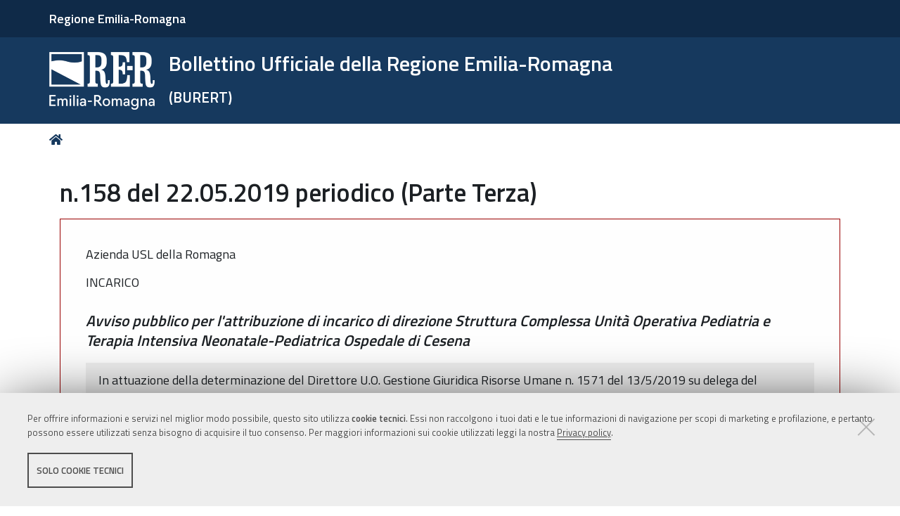

--- FILE ---
content_type: text/html;charset=utf-8
request_url: https://bur.regione.emilia-romagna.it/dettaglio-inserzione?i=2483cf7cf8bb465c82420403456dd7ed
body_size: 16302
content:
<!DOCTYPE html>
<html xmlns="http://www.w3.org/1999/xhtml" lang="it" xml:lang="it">
  <head><meta http-equiv="Content-Type" content="text/html; charset=UTF-8" /><link rel="stylesheet" href="https://bur.regione.emilia-romagna.it/++resource++redturtle.chefcookie/styles.css?v=2.1.0" /><link rel="stylesheet" href="https://bur.regione.emilia-romagna.it/++plone++production/++unique++2025-09-12T09:02:15.529142/default.css" data-bundle="production" /><link rel="stylesheet" href="https://bur.regione.emilia-romagna.it/++resource++bur-contenttypes/css/content_type_icons.css?version=2026-01-20%2013%3A35%3A08.054851" data-bundle="content_type_icons" /><link rel="stylesheet" href="https://bur.regione.emilia-romagna.it/++resource++advanced_static.css?version=None" data-bundle="rer.portlet.advanced_static" /><link rel="stylesheet" href="https://bur.regione.emilia-romagna.it/++plone++static/++unique++2023-06-27%2014%3A40%3A54.212875/plone-compiled.css" data-bundle="plone" /><link rel="stylesheet" href="https://bur.regione.emilia-romagna.it/++resource++bur-contenttypes/css/bur.css?version=2026-01-20%2013%3A35%3A08.053851" data-bundle="bur" /><link rel="stylesheet" href="https://bur.regione.emilia-romagna.it/++plone++static/++unique++2023-06-27%2014%3A40%3A54.237875/plone-fontello-compiled.css" data-bundle="plone-fontello" /><link rel="stylesheet" href="https://bur.regione.emilia-romagna.it/++plone++static/++unique++2023-06-27%2014%3A40%3A54.237875/plone-glyphicons-compiled.css" data-bundle="plone-glyphicons" /><link rel="stylesheet" href="https://bur.regione.emilia-romagna.it/++resource++bur-policy/css/policy.css?version=None" data-bundle="policy" /><link rel="stylesheet" href="https://bur.regione.emilia-romagna.it/++plone++redturtle-patterns-slider/++unique++2023-06-27%2014%3A16%3A36.866709/build/redturtle-patterns-slider-bundle-compiled.min.css" data-bundle="redturtle-patterns-slider-bundle" /><link rel="stylesheet" href="https://bur.regione.emilia-romagna.it/++resource++redturtle.tiles.management/tiles-management-compiled.css?version=2023-06-27%2014%3A39%3A53.210528" data-bundle="redturtle-tiles-management" /><link rel="stylesheet" href="https://bur.regione.emilia-romagna.it/++theme++rer.agidtheme.base/css/rer-agidtheme-base-bundle.css?version=2024-05-16%2014%3A31%3A29.735577" data-bundle="rer-agidtheme-base-css-bundle" /><link rel="stylesheet" href="https://bur.regione.emilia-romagna.it/++plone++rer.tiny.converter/++unique++2025-09-12%2009%3A02%3A15.296743/word_uploader.css" data-bundle="upload-from-word" /><link rel="stylesheet" href="https://bur.regione.emilia-romagna.it/++plone++static/++unique++2025-09-12%2009%3A02%3A15.528680/formwidget.autocomplete.min.css" data-bundle="formwidget-autocomplete" /><link rel="alternate" href="https://bur.regione.emilia-romagna.it/RSS" title="Bur - b'RSS 1.0'" type="application/rss+xml" /><link rel="alternate" href="https://bur.regione.emilia-romagna.it/rss.xml" title="Bur - b'RSS 2.0'" type="application/rss+xml" /><link rel="alternate" href="https://bur.regione.emilia-romagna.it/atom.xml" title="Bur - b'Atom'" type="application/rss+xml" /><link rel="canonical" href="https://bur.regione.emilia-romagna.it" /><link rel="search" href="https://bur.regione.emilia-romagna.it/@@search" title="Cerca nel sito" /><script type="text/javascript" src="https://bur.regione.emilia-romagna.it/++resource++redturtle.chefcookie/chefcookie/chefcookie.min.js?v=2.1.0"></script><script type="text/javascript" src="https://bur.regione.emilia-romagna.it/++resource++redturtle.chefcookie/redturtle_chefcookie_tech.js?v=2.1.0"></script><script type="text/javascript" src="https://bur.regione.emilia-romagna.it/cookie_config.js?v=2.1.0_cc_"></script><script>PORTAL_URL = 'https://bur.regione.emilia-romagna.it';</script><script type="text/javascript" src="https://bur.regione.emilia-romagna.it/++plone++production/++unique++2025-09-12T09:02:15.529142/default.js" data-bundle="production"></script><script type="text/javascript" src="https://bur.regione.emilia-romagna.it/++plone++static/++unique++2023-06-27%2014%3A40%3A54.212875/plone-compiled.min.js" data-bundle="plone"></script><script type="text/javascript" src="https://bur.regione.emilia-romagna.it/++resource++bur-contenttypes/portal_message_focus.js?version=None" data-bundle="bur-portal_message_focus"></script><script type="text/javascript" src="https://bur.regione.emilia-romagna.it/++theme++design.plone.theme/js/dist/design-plone-theme-bundle-compiled.min.js?version=2023-06-27%2014%3A40%3A03.882764" data-bundle="design-plone-theme-js-bundle"></script><script type="text/javascript" src="https://bur.regione.emilia-romagna.it/++resource++plone.formwidget.masterselect/masterselect.js?version=2023-06-27%2014%3A38%3A29.518680" data-bundle="masterselectScript"></script><script type="text/javascript" src="https://bur.regione.emilia-romagna.it/++plone++redturtle-patterns-slider/++unique++2023-06-27%2014%3A16%3A36.866709/build/redturtle-patterns-slider-bundle-compiled.js" data-bundle="redturtle-patterns-slider-bundle"></script><script type="text/javascript" src="https://bur.regione.emilia-romagna.it/++resource++redturtle.tiles.management/tiles-management-compiled.js?version=2023-06-27%2014%3A39%3A53.210528" data-bundle="redturtle-tiles-management"></script><script type="text/javascript" src="https://bur.regione.emilia-romagna.it/++theme++rer.agidtheme.base/js/dist/rer-agidtheme-base-icons-bundle.min.js?version=2024-05-16%2014%3A31%3A29.812578" data-bundle="rer-agidtheme-base-icons-bundle"></script><script type="text/javascript" src="https://bur.regione.emilia-romagna.it/++theme++rer.agidtheme.base/js/dist/rer-agidtheme-base-bundle-compiled.min.js?version=2024-05-16%2014%3A31%3A29.782578" data-bundle="rer-agidtheme-base-js-bundle"></script><script type="text/javascript" src="https://bur.regione.emilia-romagna.it/++plone++rer.agidtheme.base/++unique++2024-05-16%2014%3A31%3A29.710576/chefcookie_modal.js" data-bundle="rer-chefcookie-modal-bundle"></script><script type="text/javascript" src="https://bur.regione.emilia-romagna.it/++plone++rer.agidtheme.base/++unique++2024-05-16%2014%3A31%3A29.713576/widget-v2.js" data-bundle="rer-climate-clock-widget-bundle"></script><script type="text/javascript" src="https://bur.regione.emilia-romagna.it/++plone++rer.immersivereader/++unique++2023-09-20%2015%3A48%3A52.357549/js/dist/rer-immersive-reader-compiled.min.js" data-bundle="rer-immersive-reader-bundle"></script><script type="text/javascript" src="https://bur.regione.emilia-romagna.it/++plone++rer.tiny.converter/++unique++2025-09-12%2009%3A02%3A15.296743/word_uploader.js" data-bundle="upload-from-word"></script><script type="text/javascript" src="https://bur.regione.emilia-romagna.it/++plone++static/++unique++2025-09-12%2009%3A02%3A15.528680/formwidget.autocomplete.min.js" data-bundle="formwidget-autocomplete"></script>
    <title>n.158 del 22.05.2019 periodico (Parte Terza) - Bollettino Ufficiale della Regione Emilia-Romagna — (BURERT)</title>

    <link rel="apple-touch-icon" href="/++theme++rer.agidtheme.base/apple-touch-icon.png" />
    <link rel="apple-touch-icon-precomposed" sizes="144x144" href="/++theme++rer.agidtheme.base/apple-touch-icon-144x144-precomposed.png" />
    <link rel="apple-touch-icon-precomposed" sizes="114x114" href="/++theme++rer.agidtheme.base/apple-touch-icon-114x114-precomposed.png" />
    <link rel="apple-touch-icon-precomposed" sizes="72x72" href="/++theme++rer.agidtheme.base/apple-touch-icon-72x72-precomposed.png" />
    <link rel="apple-touch-icon-precomposed" sizes="57x57" href="/++theme++rer.agidtheme.base/apple-touch-icon-57x57-precomposed.png" />
    <link rel="apple-touch-icon-precomposed" href="/++theme++rer.agidtheme.base/apple-touch-icon-precomposed.png" />

    <link href="/++theme++rer.agidtheme.base/++theme++design.plone.theme/css/fonts.css" rel="stylesheet" />

  <meta name="twitter:card" content="summary" /><meta property="og:site_name" content="Bollettino Ufficiale della Regione Emilia-Romagna &amp;mdash; (BURERT)" /><meta property="og:title" content="Bollettino Ufficiale della Regione Emilia-Romagna &amp;mdash; (BURERT)" /><meta property="og:type" content="website" /><meta property="og:description" content="" /><meta property="og:url" content="https://bur.regione.emilia-romagna.it" /><meta property="og:image" content="https://bur.regione.emilia-romagna.it/@@site-logo/2025-RER-IDENTITA-VISIVA_Logo_RER_portale.png" /><meta property="og:image:type" content="image/png" /><meta name="viewport" content="width=device-width, initial-scale=1.0" /><meta name="generator" content="Plone - http://plone.com" />
        <link rel="shortcut icon" type="image/x-icon" href="https://bur.regione.emilia-romagna.it/favicon.ico" />
    </head>
  <body id="visual-portal-wrapper" class="frontend icons-on portaltype-plone-site site-bur template-dettaglio-inserzione thumbs-on userrole-anonymous viewpermission-view" dir="ltr" data-base-url="https://bur.regione.emilia-romagna.it" data-view-url="https://bur.regione.emilia-romagna.it" data-portal-url="https://bur.regione.emilia-romagna.it" data-i18ncatalogurl="https://bur.regione.emilia-romagna.it/plonejsi18n" data-pat-pickadate="{&quot;date&quot;: {&quot;selectYears&quot;: 200}, &quot;time&quot;: {&quot;interval&quot;: 5 } }" data-pat-plone-modal="{&quot;actionOptions&quot;: {&quot;displayInModal&quot;: false}}">

            

            <div id="mobile-menu" class="globalnavWrapper">
                <div class="menu-header">
                    <a href="javascript:void(0)" class="closebtn">
                        <span class="fa fa-times"></span>
                    </a>
                </div>
            </div>

            <header id="portal-top">
                <div class="skip-link-wrapper">
    <a accesskey="2" class="skip-link skip-link-content" href="#content">Vai al Contenuto</a>
    <a accesskey="6" class="skip-link skip-link-navigation" href="#portal-mainnavigation">Vai alla navigazione del sito</a>
</div>

<div id="header-banner">
    <div class="header-banner-inner">
        <div class="header-banner-owner">
          <a href="https://www.regione.emilia-romagna.it/">Regione Emilia-Romagna</a>
        </div>
        
        
        
    </div>
</div>

<div id="portal-header"><a id="portal-logo" title="Home" href="https://bur.regione.emilia-romagna.it">
    <img src="https://bur.regione.emilia-romagna.it/@@site-logo/2025-RER-IDENTITA-VISIVA_Logo_RER_portale.png" alt="" />
    
    
        <div class="site-subtitle subtitle-small">
            <span>Bollettino Ufficiale della Regione Emilia-Romagna</span>
            <span class="subtitle">(BURERT)</span>
        </div>
    
</a><div class="search-social-wrapper no-social-links"><div id="portal-searchbox">

    <form id="searchGadget_form" action="https://bur.regione.emilia-romagna.it/@@search" role="search" data-pat-livesearch="ajaxUrl:https://bur.regione.emilia-romagna.it/@@ajax-search" class="">

        <div class="LSBox">
          <label class="hiddenStructure" for="searchGadget">Cerca nel sito</label>

          <input name="SearchableText" type="text" size="18" id="searchGadget" title="Cerca nel sito" placeholder="Cerca nel sito" class="searchField" />

          <button class="search-button" type="submit" title="Cerca" aria-label="Cerca">
          </button>

        </div>
    </form>

</div><button id="search-toggle" aria-controls="portal-searchbox" aria-label="Apri/chiudi ricerca" title="Apri/chiudi ricerca"><i class="fas fa-search"></i><span class="close-icon"></span><span class="sr-only">SEARCH</span></button><div class="plone-navbar-header empty-navigation"><button type="button" class="plone-navbar-toggle" aria-controls="portal-mainnavigation" aria-expanded="false"><span class="sr-only">Toggle navigation</span><i class="fas fa-bars"></i></button></div></div></div>

            </header>

            <div id="portal-mainnavigation">
                <div class="container">
</div>
            </div>

            <aside id="global_statusmessage">
                

                <div>
                </div>
            </aside>

            <div id="viewlet-above-content"><nav id="portal-breadcrumbs" class="plone-breadcrumb">
  <div class="container">
    <span id="breadcrumbs-you-are-here" class="hiddenStructure">Tu sei qui:</span>
    <ol aria-labelledby="breadcrumbs-you-are-here">
      <li id="breadcrumbs-home">
        <a title="Home" href="https://bur.regione.emilia-romagna.it">
          Home
        </a>
      </li>
      
    </ol>
  </div>
</nav>

</div>

            <div id="column-wrapper" class="with-no-columns"><article id="portal-column-content">

                

                    <div>


                        

                            <article id="content">

                                

                                    <header>
                                        <div id="viewlet-above-content-title"><span id="social-tags-body" style="display: none" itemscope="" itemtype="http://schema.org/WebPage">
  <span itemprop="name">Bollettino Ufficiale della Regione Emilia-Romagna &amp;mdash; (BURERT)</span>
  <span itemprop="description"></span>
  <span itemprop="url">https://bur.regione.emilia-romagna.it</span>
  <span itemprop="image">https://bur.regione.emilia-romagna.it/@@site-logo/2025-RER-IDENTITA-VISIVA_Logo_RER_portale.png</span>
</span>
</div>
                                        
        <h1 class="documentFirstHeading">n.158 del 22.05.2019 periodico (Parte Terza)</h1>
    
                                        <div id="viewlet-below-content-title"></div>

                                        
                                            

                                        
                                    </header>

                                    <div id="viewlet-above-content-body"></div>
                                    <div id="content-core">
                                        
        <div class="anteprima">
        <div class="inserzione"><p class="metadata">Azienda USL della Romagna</p><p class="metadata">INCARICO</p><h2>Avviso pubblico per l'attribuzione di incarico di direzione Struttura Complessa Unità Operativa Pediatria e Terapia Intensiva Neonatale-Pediatrica Ospedale di Cesena</h2>
    <div class="testo"><p>In attuazione della determinazione del Direttore U.O. Gestione Giuridica Risorse Umane n. 1571 del 13/5/2019 su delega del Direttore Generale dell’Azienda Usl della Romagna di cui a deliberazione n. 342 del 20/9/2018, si procede, con l'osservanza delle norme previste e richiamate dal D.Lgs. 30/12/1992, n. 502 e successive modificazioni ed integrazioni, dal D.P.R. 10/12/1997, n. 484 e dalla “direttiva regionale criteri e procedure per il conferimento degli incarichi di direzione di struttura complessa delle aziende del SSR” approvata con Delibera di Giunta regionale – Regione Emilia-Romagna n. 312 del 25 marzo 2013 (di seguito denominata Direttiva regionale), all’attribuzione ad un “<b>dirigente medico di pediatria” o “dirigente medico di neonatologia” </b>di<b></b> incarico quinquennale di direzione struttura complessa denominata Unità Operativa Pediatria e Terapia Intensiva Neonatale–Pediatrica Ospedale di Cesena</p><p>L’incarico verrà conferito dal Direttore Generale ad un candidato individuato nell’ambito di una <b>terna di idonei,</b> predisposta da una Commissione, che, nel rigoroso rispetto del fabbisogno di cui al successivo punto 1), attribuirà a ciascun aspirante un punteggio sulla base della valutazione dei curricula e degli esiti di un colloquio. La terna degli idonei è composta, sulla base dei migliori punteggi attribuiti, dai candidati che abbiano raggiunto o superato le soglie minime di punteggio sotto riportate. Nell’ambito della terna, il Direttore Generale potrà nominare uno dei due candidati che non hanno conseguito il miglior punteggio, anche tenendo conto del criterio preferenziale dell’esclusività del rapporto di lavoro, ai sensi dell’art. 8, comma 4, della Legge della Regione Emilia-Romagna n. 29/2004.</p><p>A norma dell'art. 7, primo comma del D.Lgs. 30/3/2001, n. 165, è garantita parità e pari opportunità tra uomini e donne per l'accesso al lavoro ed al relativo trattamento sul lavoro.</p><p><b>1) Definizione del fabbisogno</b>
      </p><p>La definizione del fabbisogno che caratterizza la struttura in oggetto, sotto il profilo oggettivo e soggettivo, allegato alla deliberazione sopra indicata, è pubblicata sul sito www.auslromagna.it &gt;Informazione Istituzionale &gt;Selezioni, concorsi e assunzioni &gt;Concorsi e selezioni &gt; Avvisi pubblici per Strutture Complesse, con riferimento al presente avviso<b>.</b> I candidati interessati alla presente procedura sono pertanto invitati a prenderne visione.</p><p><b>2) Requisiti generali di ammissione</b>
      </p><p>a) età: come previsto dall’art. 3, comma 6, della Legge 15/5/1997, n. 127, la partecipazione alla presente selezione non è soggetta a limiti di età; pertanto possono partecipare tutti coloro che abbiamo un’età non inferiore ad anni 18 e non superiore a quella prevista dalle vigenti norme per il collocamento a riposo obbligatorio;</p><p>b) cittadinanza italiana, salve le equiparazioni stabilite dalle leggi vigenti, o cittadinanza di uno dei paesi dell’Unione Europea o possesso di uno dei requisiti di cui all’art. 38, commi 1 e 3 bis del D.Lgs 165/2001 e s.m.i.;</p><p>c) idoneità lavorativa incondizionata alle mansioni specifiche della posizione funzionale a concorso. Il relativo accertamento sarà effettuato prima dell’immissione in servizio in sede di visita preventiva ex art. 41 D. Lgs. 81/08. L’assunzione è pertanto subordinata alla sussistenza della predetta idoneità espressa dal Medico Competente.</p><p><b>3) Requisiti specifici di ammissione</b>
      </p><p>a) iscrizione all’albo dell’ordine dei medici-chirurghi. L’iscrizione al corrispondente albo professionale di uno dei Paesi dell’Unione Europea consente la partecipazione alla selezione, fermo restando l’obbligo dell’iscrizione in Italia prima dell’attribuzione dell’incarico;</p><p>b) anzianità di servizio di sette anni, di cui cinque nella disciplina di Pediatria o disciplina equipollente, e specializzazione nella disciplina o disciplina equipollente, ovvero anzianità di servizio di dieci anni nella disciplina di Pediatria;</p><p>oppure</p><p>anzianità di servizio di sette anni, di cui cinque nella disciplina di Neonatologia o disciplina equipollente, e specializzazione nella disciplina o disciplina equipollente ovvero anzianità di servizio di dieci anni nella disciplina di Neonatologia.</p><p>L’anzianità di servizio utile per l’accesso deve essere maturata secondo le disposizioni contenute nell’art. 10 del D.P.R. 10/12/1997, n. 484. Le discipline equipollenti e affini sono quelle previste rispettivamente dal D.M. 30/1/1998 e s.m.i. e dal D.M. 31/1/1998 e s.m.i.</p><p>Se conseguito all’estero, il titolo di studio deve essere riconosciuto equiparato all’analogo titolo di studio acquisito in Italia, secondo la normativa vigente.</p><p>Se il servizio è stato prestato all’estero dovrà risultare riconosciuto dalla competente autorità.</p><p>Tutti i suddetti requisiti devono essere posseduti alla data di scadenza del termine stabilito per la presentazione della domanda di partecipazione.</p><p>Non possono accedere agli impieghi coloro che siano esclusi dall'elettorato attivo e coloro che siano stati destituiti o dispensati dall’impiego, ovvero licenziati presso pubbliche amministrazioni.</p><p>Il candidato, cui sarà conferito l’incarico, dovrà partecipare al <b>corso di formazione manageriale</b> previsto dall’art. 7 del DPR 484/1997, che verrà organizzato dalla Regione Emilia-Romagna e/o dalle Aziende Sanitarie, ai sensi della Delibera di Giunta Regionale n. 318 del 19/3/2012.</p><p><b>4) Domanda di partecipazione </b>
      </p><p>La domanda, con la precisa indicazione della selezione alla quale l'aspirante intende partecipare, redatta in carta semplice debitamente datata e firmata dall’interessato, deve essere indirizzata all'Azienda Usl della Romagna - Unità Operativa Gestione Giuridica Risorse Umane – Ufficio Concorsi – sede operativa di CESENA - e presentata nei modi e nei termini previsti nel paragrafo “Modalità e termini di presentazione della domanda”.</p><p>Nella domanda l’aspirante deve dichiarare nell’ordine, sotto la propria personale responsabilità, in forma di dichiarazione sostitutiva ai sensi del D.P.R. 445/2000, quanto segue:</p><p>a) il cognome e il nome, la data ed il luogo di nascita, la residenza;</p><p>b) l’indirizzo di Posta Elettronica Certificata (PEC) al quale deve, ad ogni effetto, essere fatta ogni comunicazione e un recapito telefonico;</p><p>c) il possesso della cittadinanza italiana o equivalente. I cittadini privi del requisito della cittadinanza italiana, ai sensi della normativa vigente, devono inoltre dichiarare:</p><p>- di godere dei diritti civili e politici anche negli Stati di appartenenza o di provenienza;</p><p>- di essere in possesso di tutti gli altri requisiti previsti dal bando per i cittadini della Repubblica;</p><p>- di avere una adeguata conoscenza della lingua italiana;</p><p>d) il Comune di iscrizione nelle liste elettorali, ovvero i motivi della non iscrizione o della cancellazione dalle liste medesime;</p><p>e) le eventuali condanne penali riportate ed i procedimenti penali eventualmente pendenti a proprio carico ovvero di non aver riportato condanne penali;</p><p>f) il possesso, con dettagliata specificazione, dei requisiti specifici di ammissione di cui al punto 3). Se il titolo di studio è stato conseguito all’estero dovrà risultare l’equipollenza, certificata dalla competente autorità;</p><p>g) la posizione nei confronti degli obblighi militari;</p><p>h) i servizi prestati presso Pubbliche Amministrazioni e le cause di risoluzione di precedenti rapporti di pubblico impiego e gli eventuali periodi di sospensione dell’attività lavorativa, ovvero di non aver mai prestato servizio presso pubbliche amministrazioni; se il servizio è stato prestato all’estero dovrà risultare riconosciuto dalla competente autorità;</p><p>i) di non essere stato destituito o dispensato dall’impiego, ovvero licenziato presso pubbliche amministrazioni.</p><p>I candidati hanno l’obbligo di comunicare gli eventuali cambi di indirizzo PEC all’Azienda USL della Romagna – U.O. Gestione Giuridica Risorse Umane - sede operativa di CESENA, la quale non assume responsabilità alcuna in caso di irreperibilità presso l’indirizzo comunicato.</p><p>I beneficiari della Legge 5/2/1992, n. 104, debbono specificare nella domanda di ammissione, qualora lo ritengano indispensabile, l'ausilio eventualmente necessario per l'espletamento del colloquio in relazione al proprio handicap, nonché l'eventuale necessità di tempi aggiuntivi.</p><p><b>Nella domanda il candidato dovrà indicare se intende o meno aderire all’opzione per il rapporto di lavoro esclusivo, tale opzione è immodificabile per tutta la durata dell’incarico.</b>
      </p><p>La domanda deve essere firmata in calce senza necessità di alcuna autentica. La mancata sottoscrizione della domanda comporta l'esclusione dalla procedura.</p><p>I candidati sono invitati ad utilizzare il modello di domanda scaricabile dal sito www.auslromagna.it &gt;Informazione Istituzionale &gt;Selezioni, concorsi e assunzioni &gt;Concorsi e selezioni &gt; Avvisi pubblici per Strutture Complesse, con riferimento al presente avviso.</p><p><b>5) Documentazione da allegare alla domanda </b>
      </p><p>Alla domanda di partecipazione l’aspirante deve allegare:</p><p>- un <b>curriculum</b>, redatto in forma di dichiarazione sostitutiva di cui al D.P.R. 445/2000, datato e firmato,</p><p>- le <b>pubblicazioni</b> ritenute più rilevanti e attinenti rispetto alla disciplina e al fabbisogno che definisce la struttura oggetto della presente selezione,</p><p>- l’attestazione relativa alla <b>tipologia delle istituzioni</b> in cui sono allocate le strutture presso le quali il candidato ha svolto la sua attività e la <b>tipologia delle prestazioni</b> erogate dalle strutture medesime, rilasciata dall’Azienda presso la quale l’attività è stata svolta;</p><p>- l’attestazione relativa alla <b>tipologia qualitativa e quantitativa delle prestazioni effettuate dal candidato (casistiche)</b> riferite al decennio precedente alla data di pubblicazione nella Gazzetta Ufficiale della Repubblica Italiana del presente avviso, certificate dal direttore sanitario sulla base della attestazione del Dirigente responsabile del competente Dipartimento o unità operativa. L’attestazione dovrà essere corredata da uno schema di sintesi delle casistiche allegate;</p><p>- <b>ogni altra documentazione</b> utile ai fini della selezione, tenuto conto degli ambiti di cui al successivo punto 9);</p><p>- la fotocopia (fronte e retro) di<b> documento valido di identità personale. </b>
      </p><p>Alla domanda deve essere unito, in carta semplice, un elenco datato e firmato dei documenti e dei titoli presentati, numerato progressivamente in relazione al corrispondente titolo.</p><p>Ai sensi della Direttiva Regionale 312/2013, in ottemperanza all’obbligo di trasparenza e nel rispetto delle indicazioni contenute nella deliberazione del Garante per la protezione dei dati personali n. 88 del 2/3/2011, prima della nomina del candidato prescelto, i curricula inviati dai candidati presentatisi al colloquio verranno pubblicati sul sito internet aziendale. A tale fine ai candidati verrà richiesto, con la lettera di convocazione al colloquio, l’inoltro del curriculum stesso in formato aperto PDF-A.</p><p><b>6) Autocertificazione </b>
      </p><p>A norma dell’art. 15, comma 1, della Legge 12 novembre 2011 n. 183 che prevede la “de-certificazione” dei rapporti tra P. A. e privati - non possono essere accettate le certificazioni rilasciate dalle Pubbliche Amministrazioni in ordine a stati, qualità personali e fatti elencati all’art. 46 del D.P.R. 445/2000 o di cui l’interessato abbia diretta conoscenza (art. 47 D.P.R. 445/2000). Tali certificati sono sempre sostituiti dalle dichiarazioni sostitutive di certificazione o dall'atto di notorietà:</p><p>a) dichiarazione sostitutiva di certificazione: nei casi tassativamente indicati nell’art. 46 del D.P.R. n. 445/2000 (ad esempio: stato di famiglia, iscrizione all’albo professionale, possesso di titolo di studio, di specializzazione di abilitazione, ecc.);</p><p>b) dichiarazione sostitutiva dell’atto di notorietà: per tutti gli stati, fatti e qualità personali non compresi nell’elenco di cui all’art. 46 del D.P.R. n. 445/2000 (ad esempio: borse di studio, attività di servizio, incarichi libero professionali, attività di docenza, frequenza di corsi di formazione, di aggiornamento, partecipazione a convegni, seminari, conformità di copie agli originali, e cc.).</p><p>La dichiarazione sostitutiva di certificazione/dell’atto di notorietà deve essere sottoscritta personalmente dall’interessato dinanzi al funzionario competente a ricevere la documentazione oppure deve essere inoltrata per posta, con PEC o consegnata da terzi, unitamente alla domanda ed alla fotocopia semplice di documento di identità personale del sottoscrittore.</p><p>La dichiarazione, in quanto sostitutiva a tutti gli effetti dei titoli autocertificati, deve contenere tutti gli elementi necessari alla valutazione degli stessi, l’omissione anche di un solo elemento necessario comporta la non valutazione. A titolo esemplificativo: la dichiarazione sostitutiva relativa al servizio prestato dovrà contenere l’esatta denominazione dell’Ente presso il quale è stato svolto, la qualifica, il tipo di rapporto di lavoro (tempo indeterminato/determinato), tempo pieno/part-time (con indicazione dell’impegno orario), le date di inizio e di conclusione del servizio nonché le eventuali interruzioni (aspettativa senza assegni, sospensione cautelare, ecc.) e quanto altro necessario per valutare l’attività stessa. Nel caso di autocertificazione di periodi di attività svolta in qualità di borsista, di docente, di incarichi libero-professionali, ecc. occorre indicare con precisione tutti gli elementi indispensabili alla valutazione (tipologia dell’attività, periodo, monte ore settimanale e sede di svolgimento della stessa). Anche con riferimento alla tipologia qualitativa e quantitativa delle prestazioni professionali rese dal candidato, la dichiarazione deve contenere tutti gli elementi necessari per la relativa eventuale valutazione (esempio: tipologia di intervento, ruolo del candidato, ente e struttura in cui è stato effettuato, riferimenti temporali, ecc.) e un riepilogo degli interventi/prestazioni.</p><p>Si precisa che non potranno essere oggetto di valutazione le dichiarazioni sostitutive di certificazione e le dichiarazioni sostitutive dell’atto di notorietà prive di tutti gli elementi indispensabili per gli accertamenti d’ufficio ed i controlli di cui agli artt. 43 e 71 del DPR 445/2000.</p><p>L’Azienda dovrà poi effettuare idonei <b>controlli sulla veridicità del contenuto delle dichiarazioni sostitutive</b> ricevute e, oltre alla decadenza dell’interessato dai benefici eventualmente conseguenti sulla base di dichiarazione non veritiera, sono applicabili le sanzioni penali previste per le ipotesi di falsità in atti e dichiarazioni mendaci.</p><p>Sono esclusi dall’autocertificazione i certificati medici e sanitari.</p><p>Le <b>pubblicazioni</b> per costituire oggetto di valutazione, dovranno essere allegate alla domanda in originale o in fotocopia resa conforme all’originale mediante dichiarazione sostitutiva dell’atto di notorietà. Non saranno ammesse a valutazione pubblicazioni in bozza o in attesa di stampa.</p><p>Si richiama inoltre quanto indicato al punto 5) in relazione alla documentazione da allegare alla domanda.</p><p><b>7) Modalità e termini per la presentazione della domanda </b>
      </p><p>La domanda di partecipazione e la documentazione ad essa allegata deve pervenire, a pena di esclusione, entro il termine perentorio del 30° giorno successivo alla data di pubblicazione dell'estratto del presente avviso sulla Gazzetta Ufficiale della Repubblica. Qualora detto giorno sia festivo, il termine è prorogato al primo giorno successivo non festivo.</p><p>La domanda di partecipazione e la documentazione ad essa allegata dovrà essere inviata <b>tramite utilizzo della posta elettronica certificata (PEC)</b>, entro il termine di scadenza del bando, in <b>un unico file in formato pdf </b>o <b>p7m se firmato digitalmente </b>che <b></b>comprenda la domanda di partecipazione, il curriculum, eventuali allegati e copia di documento valido di identità personale del candidato <b>(DIMENSIONE MASSIMA DEL MESSAGGIO 50Mb)</b>, all’indirizzo PEC concorsice@pec.auslromagna.it</p><p>L’oggetto del messaggio dovrà contenere la dicitura “domanda avviso SC Pediatria e Terapia Intensiva Neonatale–Pediatrica Ospedale di Cesena di_______ (indicare cognome e nome)” - non saranno accettati files inviati in formato modificabile es. word, excel, jpg, ecc. Si precisa che la validità di tale invio, così come stabilito dalla normativa vigente, è subordinata all’utilizzo da parte del candidato di casella di posta elettronica certificata a sua volta. Non sarà, pertanto, ritenuto valido l’invio da casella di posta elettronica semplice/ordinaria anche se indirizzata alla PEC aziendale sopra indicata.</p><p>La domanda dovrà comunque essere firmata dal candidato in maniera autografa, scannerizzata ed inviata con copia del documento di identità personale. In alternativa il candidato dovrà utilizzare una delle modalità previste dall’art. 65 del D.Lgs 7/3/2005, n. 82 e s.m.i., come valide per presentare istanze e dichiarazioni alle pubbliche amministrazioni e precisamente: a) sottoscrizione con firma digitale o firma elettronica qualificata; b) identificazione dell’autore tramite il sistema pubblico di identità digitale (SPID) nonché attraverso la carta di identità elettronica e la carta nazionale dei servizi; c) inoltro tramite la propria casella di posta elettronica certificata purché le relative credenziali di accesso siano rilasciate previa identificazione del titolare e ciò sia attestato dal gestore del sistema nel messaggio o in un suo allegato (cosiddetta PEC-ID). Nel caso in cui il candidato invii più volte la documentazione, si terrà in considerazione solo quella trasmessa per ultima.</p><p>In alternativa la domanda di partecipazione e la documentazione ad essa allegata potrà essere:</p><p>- consegnata a mano entro il termine di scadenza del bando all’Azienda Usl della Romagna - U.O. Gestione Giuridica Risorse Umane – Ufficio Concorsi sede operativa di CESENA, Piazza Leonardo Sciascia n. 111, Cesena - entro il termine di scadenza del bando, dal lunedì al venerdì dalle ore 9.30 alle ore 12.00 e il giovedì anche dalle ore 15.00 alle ore 16.30. E’ richiesta la fotocopia (fronte retro) di un documento di identità del candidato in corso di validità. All’atto della presentazione della domanda viene rilasciata apposita ricevuta. Si precisa che gli operatori non sono abilitati né tenuti al controllo circa la regolarità della domanda e dei relativi allegati;</p><p>- spedita a mezzo del servizio postale con raccomandata con avviso di ricevimento al seguente indirizzo: Azienda Usl della Romagna - U.O. Gestione Giuridica Risorse Umane – Ufficio Concorsi sede operativa di CESENA, Piazza Leonardo Sciascia n. 111, 47522 – Cesena (FC). La busta deve contenere un’unica domanda di partecipazione, in caso contrario l’Azienda non risponde di eventuali disguidi che ne potrebbero derivare. La busta inoltre dovrà recare la dicitura “domanda avviso SC Pediatria e Terapia Intensiva Neonatale–Pediatrica Ospedale di Cesena di________. Alla domanda deve essere allegata la fotocopia (fronte e retro) di documento valido di identità personale del candidato. La domanda si considera prodotta in tempo utile se spedita entro il termine indicato. A tal fine fa fede il timbro a data dell'ufficio postale accettante. L’Azienda non assume alcuna responsabilità per la dispersione di comunicazioni dipendente da mancata, tardiva o inesatta indicazione del recapito da parte del concorrente né per eventuali disguidi postali o telegrafici o comunque imputabili a terzi, a caso fortuito o di forza maggiore.</p><p>Il mancato rispetto delle predette modalità di inoltro/sottoscrizione della domanda comporterà l’esclusione dall’avviso.</p><p>Non è ammessa la produzione di documenti o di autocertificazioni dopo la scadenza del termine per la presentazione della domanda di partecipazione; l’eventuale riserva di invio successivo di documenti è priva di effetto.</p><p>Non sono considerate le domande inviate prima della pubblicazione dell’estratto del presente bando sulla Gazzetta Ufficiale.</p><p><b>8) Commissione di valutazione</b>
      </p><p>La Commissione di valutazione è composta dal Direttore Sanitario dell’Azienda Usl della Romagna e da 3 Direttori di Struttura Complessa nella disciplina oggetto della presente selezione, sorteggiati dall’elenco unico nazionale tenuto dal Ministero della Salute. Qualora venissero sorteggiati tre direttori di Strutture Complesse nell’ambito di Aziende della Regione Emilia-Romagna, non si procederà alla nomina del terzo sorteggiato e si proseguirà nel sorteggio fino ad individuare almeno un componente direttore di Struttura Complessa in regione diversa.</p><p>Il sorteggio è pubblico e si terrà presso U.O. Gestione Giuridica Risorse Umane, Piazza Leonardo Sciascia, 111- CESENA, <b>il secondo mercoledì </b>successivo alla scadenza del termine utile per la presentazione delle domande, con inizio alle ore 9.00; qualora detto giorno sia festivo il sorteggio si terrà il primo giorno successivo non festivo. L’eventuale ripetizione del sorteggio, fino al completamento della Commissione, sarà effettuata presso la medesima sede, ogni mercoledì successivo con inizio alle ore 9.00; qualora detto giorno sia festivo il sorteggio si terrà il primo giorno successivo non festivo.</p><p><b>9) Modalità di svolgimento della selezione e ambiti di valutazione</b>
      </p><p>La Commissione valuterà i candidati sulla base del <b>curriculum </b>e di un <b>colloquio</b> e disporrà complessivamente di <b>100 punti</b> così ripartiti:.</p><p><b>- 40 punti per il curriculum,</b>
      </p><p><b>- 60 punti per il colloquio.</b>
      </p><p>La terna di idonei sarà composta, tenuto conto dei migliori punteggi, dai candidati che abbiano raggiunto o superato la <b>soglia minima di 24 punti (/40) nel curriculum</b> e <b>36 punti (/60) nel colloquio.</b>
      </p><p><b>Il punteggio per la valutazione del CURRICULUM verrà ripartito come segue: </b>
      </p><p><b>Esperienze professionali: massimo punti 30 </b>
      </p><p>In relazione al fabbisogno definito, in tale ambito verranno prese in considerazione le esperienze professionali del candidato - con prevalente considerazione di quelle maturate negli ultimi 5 anni - tenuto conto:</p><p>- della tipologia delle istituzioni in cui sono allocate le strutture presso le quali il candidato ha svolto la sua attività e la tipologia delle prestazioni erogate dalle strutture medesime;</p><p>- della posizione funzionale del candidato nelle strutture ed le sue competenze con indicazione di eventuali specifici ambiti di autonomia professionale con funzioni di direzione, ruoli di responsabilità rivestiti, lo scenario organizzativo in cui ha operato il dirigente e i particolari risultati ottenuti nelle esperienze professionali precedenti;</p><p>- della tipologia qualitativa e quantitativa delle prestazioni effettuate dal candidato anche con riguardo all’attività/casistica trattata nei precedenti incarichi, misurabile in termini di volume e complessità;</p><p>Il relativo punteggio verrà attribuito in relazione a:</p><p>- attinenza e rilevanza rispetto al fabbisogno definito;</p><p>- caratteristiche dell’azienda e della struttura in cui il candidato ha maturato le proprie esperienze, in relazione al fabbisogno oggettivo;</p><p>- durata, continuità e rilevanza dell’impegno professionale del candidato.</p><p><b>Attività di formazione, studio, ricerca e produzione scientifica: massimo punti 10 </b>
      </p><p>Tenuto conto del fabbisogno definito, in tale ambito verranno presi in considerazione:</p><p>- i soggiorni di studio o di addestramento professionale per attività attinenti alla disciplina in rilevanti strutture italiane o estere di durata non inferiore a tre mesi con esclusione dei tirocini obbligatori;</p><p>- l’attività didattica presso corsi di studio per il conseguimento di diploma universitario, di laurea o di specializzazione ovvero presso scuole per la formazione di personale sanitario;</p><p>- la partecipazione a corsi, congressi, convegni e seminari, anche effettuati all'estero, in qualità di docente o di relatore;</p><p>- la produzione scientifica, valutata in relazione all’attinenza alla disciplina ed in relazione alla pubblicazione su riviste nazionali ed internazionali, caratterizzate da criteri di filtro nell’accettazione dei lavori, nonché al suo impatto sulla comunità scientifica;</p><p>- la continuità e la rilevanza dell’attività pubblicistica e di ricerca svolta nel corso dei precedenti incarichi.</p><p>Il relativo punteggio verrà attribuito in relazione a:</p><p>- attinenza e rilevanza rispetto al fabbisogno definito;</p><p>- durata, continuità e rilevanza delle esperienze del candidato;</p><p>- rilevanza delle strutture nell’ambito delle quali sono state svolte;</p><p>- pubblicazioni su riviste nazionali ed internazionali, caratterizzate da criteri di filtro nell’accettazione dei lavori, e impact factor delle stesse.</p><p><b>Nell’ambito del COLLOQUIO verranno valutate: </b>
      </p><p><b>- capacità professionali nella specifica disciplina con riferimento anche alle esperienze professionali documentate, rispondenti al fabbisogno determinato dall’Azienda: massimo punti 30;</b>
      </p><p><b>- capacità gestionali, organizzative e di direzione con riferimento alle caratteristiche dell’incarico da svolgere, rispondenti al fabbisogno determinato dall’Azienda: massimo punti 30.</b>
      </p><p>La Commissione, nell’attribuzione dei punteggi terrà conto della chiarezza espositiva, della correttezza delle risposte, dell’uso di linguaggio scientifico appropriato, della capacità di collegamento con altre patologie o discipline o specialità per la miglior risoluzione dei quesiti anche dal punto di vista dell’efficacia e dell’economicità degli interventi.</p><p>Il colloquio è altresì diretto a testare la visione e l’originalità delle proposte sull’organizzazione della struttura complessa, nonché l’attitudine all’innovazione ai fini del miglioramento dell’organizzazione e della soddisfazione degli stakeholders della struttura stessa.</p><p>Prima dell’espletamento del colloquio, la Commissione, con il supporto specifico del Direttore Sanitario, illustrerà nel dettaglio il contenuto, oggettivo e soggettivo, della posizione da conferire, affinché i candidati possano esporre interventi mirati ed innovativi volti al miglioramento della struttura, sia dal punto di vista clinico che organizzativo.</p><p><b>I candidati saranno convocati al colloquio - almeno 15 giorni prima del giorno fissato - con lettera inviata tramite Posta Elettronica Certificata (PEC), all’indirizzo PEC indicato dal candidato nella domanda di partecipazione alla presente procedura. Al colloquio i candidati dovranno presentarsi muniti di documento di identità personale in corso di validità. La mancata presentazione al colloquio, indipendentemente dalla causa, comporta la rinuncia alla selezione. </b>
      </p><p><b>10) Pubblicazioni sul sito internet aziendale</b>
      </p><p>Ai sensi della Direttiva Regionale, in ottemperanza all’obbligo di trasparenza e nel rispetto delle indicazioni contenute nella deliberazione del Garante per la protezione dei dati personali n. 88 del 2/3/2011 verranno pubblicati sul sito internet aziendale:</p><p>a) la definizione del fabbisogno che caratterizza la struttura in oggetto, sotto il profilo oggettivo e soggettivo;</p><p>b) la composizione della Commissione di Valutazione;</p><p>c) i curricula dei candidati presentatisi al colloquio;</p><p>d) la relazione della Commissione di Valutazione, contenente anche l’elenco di coloro che non si sono presentati al colloquio;</p><p>e) l’atto di attribuzione dell’incarico.</p><p><b>Tali pubblicazioni equivalgono a notifica per tutti gli effetti nei confronti dei candidati e di ogni altro soggetto interessato.</b>
      </p><p><b>11) Conferimento incarico</b>
      </p><p>L’incarico verrà conferito dal Direttore Generale ad un candidato individuato nell’ambito della terna degli idonei, composta, sulla base dei migliori punteggi attribuiti, dai candidati che abbiano raggiunto o superato le soglie minime di punteggio sopra riportate. Nell’ambito della terna, il Direttore Generale potrà nominare uno dei due candidati che non hanno conseguito il miglior punteggio, anche tenendo conto del criterio preferenziale dell’esclusività del rapporto di lavoro, ai sensi dell’art. 8, comma 4, della Legge della Regione Emilia-Romagna n. 29/2004.</p><p>L’atto di attribuzione dell’incarico di direzione, adeguatamente motivato, sarà formalmente adottato dopo 15 giorni dalla pubblicazione sul sito internet delle informazioni di cui ai punti c) e d) del paragrafo precedente.</p><p>Il concorrente cui verrà conferito l'incarico sarà invitato a stipulare il relativo contratto individuale, a seguito dell’accertamento del possesso dei requisiti prescritti. La data di inizio servizio è concordata tra le parti, ma in ogni caso, salvo giustificati e documentati motivi, dovrà avvenire entro e non oltre 30 giorni dalla data di ricezione della relativa comunicazione.</p><p>Ai sensi dell’art. 15 comma 7 ter del D.Lgs. 502/92 (come aggiunto dall’art. 4 del D.L. 13 settembre 2012, n. 158, sostituito dalla legge di conversione 8 novembre 2012, n. 189) “L'incarico di direttore di struttura complessa è soggetto a conferma al termine di un <b>periodo di prova</b> di sei mesi, prorogabile di altri sei, a decorrere dalla data di nomina a detto incarico, sulla base della valutazione di cui al comma 5”.</p><p>L’incarico avrà durata di cinque anni, con facoltà di rinnovo per lo stesso o per un periodo più breve, previa verifica positiva al termine dell’incarico da effettuarsi da parte del un collegio tecnico ai sensi delle vigenti disposizioni normative.</p><p>Il trattamento giuridico ed economico è regolato e stabilito dalle norme legislative e contrattuali vigenti per l’Area della Dirigenza Medica e Veterinaria e dai vigenti accordi aziendali.</p><p><b>12) Trattamento dati personali</b>
      </p><p>Ai sensi dell’articolo 13 GDPR 2016/679, i dati personali, compreso i dati sensibili, forniti dai candidati o acquisiti d’ufficio saranno raccolti presso l’ufficio preposto della UO Gestione Giuridica Risorse Umane, anche in banca dati automatizzata, per le finalità inerenti la gestione della procedura, e saranno trattati dalla medesima U.O. anche successivamente, a seguito di eventuale instaurazione di rapporto di lavoro, per la gestione dello stesso. Nel trattamento e utilizzo dei dati è compresa ogni forma di comunicazione e pubblicazione correlata alle stesse procedure. Tali dati potranno essere sottoposti ad accesso da parte di coloro che sono portatori di un concreto interesse ai sensi dell’art. 22 della L. 241/90 e successive modificazioni ed integrazioni nonché per i successivi adempimenti previsti dalla normativa vigente, ivi compreso il Dlgs 33/13. L’indicazione dei dati richiesti è obbligatoria ai fini della valutazione dei requisiti di partecipazione, pena l’esclusione dalla procedura. Ai sensi degli artt. 15 e sgg. del GDPR 2016/679 i candidati hanno diritto di accedere ai dati che li riguardano e di chiederne l’aggiornamento, la rettifica, l’integrazione, la cancellazione di dati non pertinenti o raccolti in modo non conforme alle norme. L’interessato può, altresì, opporsi al trattamento per motivi legittimi. Titolare del trattamento è l’Azienda USL della Romagna.</p><p><b>13) Disposizioni varie</b>
      </p><p>L'Azienda Usl della Romagna si riserva la facoltà di revocare, sospendere, modificare la presente procedura ovvero di non dar corso all'attribuzione del relativo incarico, oltre che per ragioni di pubblico interesse o a seguito di sopravvenuti vincoli legislativi e/o finanziari, anche a seguito di processi di riordino della rete ospedaliera o di ridefinizione degli assetti organizzativi aziendali.</p><p>I suddetti processi di ridefinizione degli assetti organizzativi aziendali e di riordino delle strutture ospedaliere sulla base del D.M. 70/2015 e delle correlate disposizioni regionali (DGR 2040/2015), potranno altresì rendere in futuro necessari successivi adeguamenti con riferimento in particolare agli elementi rappresentati nel profilo oggettivo.</p><p>L’Azienda Usl della Romagna intende avvalersi della possibilità di valutare la reiterazione della procedura selettiva nel caso in cui i candidati che hanno partecipato alla selezione risultino in numero inferiore a tre.</p><p>L’Azienda Usl della Romagna non intende avvalersi della possibilità di utilizzare gli esiti della presente procedura selettiva, nel corso dei due anni successivi alla data del conferimento dell’incarico, nel caso in cui il dirigente a cui verrà attribuito l’incarico dovesse dimettersi o decadere, conferendo l’incarico stesso ad uno dei due professionisti facenti parte della terna iniziale.</p><p>Per tutto quanto non previsto dal presente bando, si intende qui richiamata le normativa vigenti in materia.</p><p>La presentazione della domanda comporta l'accettazione incondizionata delle norme contenute nel presente avviso e il consenso alla pubblicazione del curriculum e di ogni altro elemento come indicato nel precedente punto 10).</p><p>La domanda e la documentazione ad essa allegata potrà essere ritirata personalmente o da un incaricato munito di delega, previo riconoscimento tramite documento valido di identità personale, solo dopo 120 giorni dall’avvenuto conferimento dell’incarico da parte del Direttore Generale. La restituzione dei documenti potrà avvenire anche prima della scadenza del suddetto termine per il candidato non presentatosi al colloquio, ovvero per chi, prima del colloquio stesso, dichiari espressamente, di rinunciare alla partecipazione alla procedura<b>. </b>
      </p><p>Trascorsi sei anni dal conferimento dell’incarico, l’Amministrazione procederà all’eliminazione della domanda di partecipazione e della documentazione ad essa allegata. Si invitano pertanto i candidati a ritirare la documentazione entro il suddetto termine.</p><p>La presente procedura si concluderà, con l’atto formale di attribuzione dell’incarico adottato dal Direttore Generale, entro 6 mesi dalla scadenza del termine per la presentazione delle domande.</p><p>Il Responsabile del Procedimento è la dott.ssa Federica Dionisi, Direttore U.O. Gestione Giuridica Risorse Umane.</p><p>Per eventuali informazioni relative alla presente procedura gli aspiranti potranno rivolgersi all’U.O. Gestione Giuridica Risorse Umane – Ufficio Concorsi sede operativa di CESENA - Piazza Leonardo Sciascia n. 111, Cesena - nei giorni dal lunedì al venerdì dalle ore 9.30 alle ore 12.00 e il giovedì anche dalle ore 15.00 alle ore 16.30 - tel. 0547/394434 o collegarsi al sito Internet www.auslromagna.it &gt;Informazione Istituzionale &gt;Selezioni, concorsi e assunzioni &gt;Concorsi e selezioni &gt; Avvisi pubblici per Strutture Complesse<b>, </b>ove potranno reperire copia del presente bando, il modello della domanda, nonché copia del fabbisogno che caratterizza la struttura in oggetto, sotto il profilo oggettivo e soggettivo.</p></div>
  <p class="metadata firmatario">Il Direttore U.O.</p><p class="metadata firmatario">Federica Dionisi</p></div>
        </div>
    
                                    </div>
                                    <div id="viewlet-below-content-body"></div>
                                
                            </article>

                        

                        <!--                 <metal:sub define-slot="sub" tal:content="nothing">
                   This slot is here for backwards compatibility only.
                   Don't use it in your custom templates.
                </metal:sub> -->
                    </div>

                
                <footer>
                    <div id="viewlet-below-content">

    <div class="visualClear"><!-- --></div>

    <div class="documentActions">
        

            <p class="hiddenStructure">Azioni sul documento</p>

            <ul>
                  <li id="document-action-print">
                      <a href="javascript:this.print();" title="">Stampa</a>
                  </li>
            </ul>
        

        

    </div>


<div class="documentByLine" id="plone-document-byline">
  <div class="documentByLineContent">
    <i class="far fa-calendar-alt"></i>
    

    
    <!--span class="documentPublished"
          tal:condition="published">
      <span i18n:translate="box_published" tal:condition="published_current_day">
        published
      </span>
      <span i18n:domain="design.plone.theme"
            i18n:translate="box_published_on"
            tal:condition="not:published_current_day">
        published on
      </span>
      <tal:comment condition="nothing"> format della data cambiato ticket #14437</tal:comment>
      <span class="pat-moment"
            tal:define="format python: published_current_day and 'relative' or 'calendar'"
            data-pat-moment="LLL"
            tal:content="published" />
      <tal:sep condition="modified">—</tal:sep>
    </span-->

    <span class="documentModified">
      <span>ultima modifica</span>
      
      <span class="pat-moment" data-pat-moment="format:LLL;">2023-05-19T21:22:53+01:00</span>
    </span>
    

    
  </div>
  
  
</div>


</div>
                </footer>
            </article></div>



            

            
            
            <section class="portlet rerPortletAdvancedStatic valuta-sito">
    <div class="portletHeader">
        

        <h4 class="portlet-header">
            Valuta il sito
        </h4>

    </div>

    <section class="portletContent">
        <p><a href="contact-info" title="Valuta questo sito"><span class="valuta-sito-content"><span class="valuta-sito-text">Non hai trovato quello che cerchi ?</span></span></a></p>
<h2 class="sr-only">Piè di pagina</h2>
    </section>

    
</section><footer id="portal-footer-wrapper">
                <div class="portal-footer">
    
<div class="portletWrapper" id="portletwrapper-706c6f6e652e666f6f746572706f72746c6574730a636f6e746578740a2f6275720a76616c7574612d696c2d7369746f" data-portlethash="706c6f6e652e666f6f746572706f72746c6574730a636f6e746578740a2f6275720a76616c7574612d696c2d7369746f">


</div>

<div class="portletWrapper" id="portletwrapper-706c6f6e652e666f6f746572706f72746c6574730a636f6e746578740a2f6275720a6c6f676f2d726572" data-portlethash="706c6f6e652e666f6f746572706f72746c6574730a636f6e746578740a2f6275720a6c6f676f2d726572">

<section class="portlet rerPortletAdvancedStatic">
    <div class="portletHeader">
        

        <h4 class="portlet-header">
            Logo RER
        </h4>

    </div>

    <section class="portletContent">
        <p><img alt="Logo Regione Emilia-Romagna" class="image-richtext image-inline" src="https://bur.regione.emilia-romagna.it/impostazioni/logo-regione.png/@@images/e902e6d9-90cd-4d68-9471-424b109a4232.png" title="Logo Regione Emilia-Romagna" /></p>
    </section>

    
</section>
</div>

<div class="portletWrapper" id="portletwrapper-706c6f6e652e666f6f746572706f72746c6574730a636f6e746578740a2f6275720a636f6e74617474692d726572" data-portlethash="706c6f6e652e666f6f746572706f72746c6574730a636f6e746578740a2f6275720a636f6e74617474692d726572">

<section class="portlet rerPortletAdvancedStatic">
    <div class="portletHeader">
        

        <h4 class="portlet-header">
            Contatti RER
        </h4>

    </div>

    <section class="portletContent">
        <div class="colonna-1-di-4">
<h3>Recapiti</h3>
<hr />
<p><strong>Regione Emilia-Romagna</strong><br />Viale Aldo Moro, 52<strong><br /></strong>40127 Bologna<br /><strong>Centralino</strong> <a href="tel:+39.0515271">051 5271</a><br /><a class="external-link" href="http://wwwservizi.regione.emilia-romagna.it/Cercaregione/Default.aspx?cons=0">Cerca telefoni o indirizzi</a></p>
</div>
<div class="colonna-1-di-4">
<h3>URP</h3>
<hr />
<p><strong>Sito web: </strong><a href="https://www.regione.emilia-romagna.it/urp/">www.regione.emilia-romagna.it/urp/</a><br /><strong>Numero verde: </strong><a href="tel:+39.800662200">800.66.22.00<br /></a><strong>Scrivici</strong>: <a href="mailto:urp@regione.emilia-romagna.it">e-mail</a> - <a href="mailto:urp@postacert.regione.emilia-romagna.it">PEC<br /></a></p>
</div>
<div class="colonna-1-di-4">
<h3>Trasparenza</h3>
<hr />
<ul>
<li><a href="http://trasparenza.regione.emilia-romagna.it/">Amministrazione trasparente</a></li>
<li><a href="http://www.regione.emilia-romagna.it/note-legali">Note legali e copyright</a></li>
<li><a href="https://bur.regione.emilia-romagna.it/privacy">Privacy e Cookie</a></li>
<li><a href="https://bur.regione.emilia-romagna.it/accessibilita">Dichiarazione di accessibilità</a></li>
</ul>
</div>
<div class="colonna-1-di-4">
<h3>Redazione</h3>
<hr />
<p><a href="https://bur.regione.emilia-romagna.it/informazioni-sul-burert">Informazioni sul Burert <br />e contatti</a></p>
</div>
    </section>

    
</section>
</div>

<div class="portletWrapper" id="portletwrapper-706c6f6e652e666f6f746572706f72746c6574730a636f6e746578740a2f6275720a636f6c6f70686f6e" data-portlethash="706c6f6e652e666f6f746572706f72746c6574730a636f6e746578740a2f6275720a636f6c6f70686f6e">

<section class="portlet rerPortletAdvancedStatic footer-actions">
    <div class="portletHeader">
        

        <h4 class="portlet-header">
            Colophon
        </h4>

    </div>

    <section class="portletContent">
        <hr />
<div class="tinyAlignCenter">C.F. 800.625.903.79</div>
    </section>

    
</section>
</div>


</div>

<!-- Piwik Prod New Tracking Code --> 
<script type="text/javascript">
    var _paq = _paq || [];
var index1 = location.href.indexOf("applicazioni.regione.emilia-romagna.it");
var index2 = location.href.indexOf("applicazionitest.regione.emilia-romagna.it");
var index3 = location.href.indexOf("cm.regione.emilia-romagna.it");
var index4 = location.href.indexOf("test-bur.regione.emilia-romagna.it");
var index5 = location.href.indexOf("temp-bur.regione.emilia-romagna.it");
var index6 = location.href.indexOf("localhost");
var index7 = location.href.indexOf("//10.");
(function(){ var u="https://statisticheweb.regione.emilia-romagna.it/analytics/";
if (index1==-1 && index2==-1 && index3==-1 && index4==-1 && index5==-1 && index6==-1 && index7==-1){
    _paq.push(['setSiteId', 24]);
    _paq.push(['setTrackerUrl', u+'piwik.php']);
    _paq.push(['setDocumentTitle', document.domain + "/" + document.title]);
    _paq.push(['trackPageView']);
    _paq.push(['enableLinkTracking']);
    var d=document, g=d.createElement('script'), s=d.getElementsByTagName('script')[0]; g.type='text/javascript'; g.defer=true; g.async=true; g.src=u+'piwik.js';
    s.parentNode.insertBefore(g,s); }})();
</script>
<noscript><p><img src="https://statisticheweb.regione.emilia-romagna.it/analytics/piwik.php?idsite=24" style="border:0" alt="" /></p></noscript>
<!-- End Piwik Prod New Tracking Code -->
            </footer><a href="javascript:" aria-hidden="true" id="return-to-top" title="Return to top" style="display: none"><i class="fas fa-chevron-up"></i></a>

        </body>
</html>